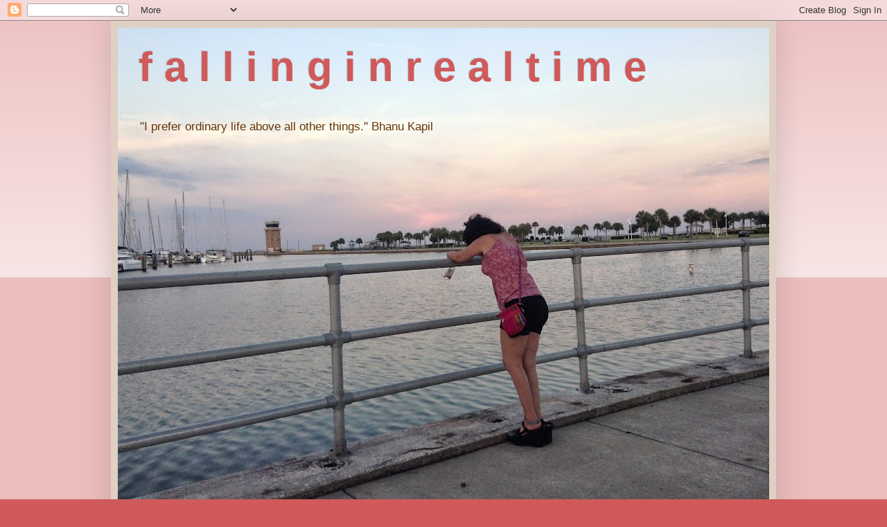

--- FILE ---
content_type: text/html; charset=UTF-8
request_url: https://adipietra.blogspot.com/2007/06/floridicana-19_9976.html
body_size: 12656
content:
<!DOCTYPE html>
<html class='v2' dir='ltr' lang='en'>
<head>
<link href='https://www.blogger.com/static/v1/widgets/335934321-css_bundle_v2.css' rel='stylesheet' type='text/css'/>
<meta content='width=1100' name='viewport'/>
<meta content='text/html; charset=UTF-8' http-equiv='Content-Type'/>
<meta content='blogger' name='generator'/>
<link href='https://adipietra.blogspot.com/favicon.ico' rel='icon' type='image/x-icon'/>
<link href='http://adipietra.blogspot.com/2007/06/floridicana-19_9976.html' rel='canonical'/>
<link rel="alternate" type="application/atom+xml" title="f a l l i n g    i n   r e a l   t i m e - Atom" href="https://adipietra.blogspot.com/feeds/posts/default" />
<link rel="alternate" type="application/rss+xml" title="f a l l i n g    i n   r e a l   t i m e - RSS" href="https://adipietra.blogspot.com/feeds/posts/default?alt=rss" />
<link rel="service.post" type="application/atom+xml" title="f a l l i n g    i n   r e a l   t i m e - Atom" href="https://www.blogger.com/feeds/6282426883246883237/posts/default" />

<link rel="alternate" type="application/atom+xml" title="f a l l i n g    i n   r e a l   t i m e - Atom" href="https://adipietra.blogspot.com/feeds/1155171753292610778/comments/default" />
<!--Can't find substitution for tag [blog.ieCssRetrofitLinks]-->
<link href='https://blogger.googleusercontent.com/img/b/R29vZ2xl/AVvXsEh8kL2W_Z_2lQBcNMkv0QRNVxDehQN1gQciUuoQrn7wzuawXOCj-ZlLTJDRnSMX9pmO_NoYajCRXWYgS3KnQszTUMhiIkUURrza0QT4zKTDzKWqUj9HN77t95x_Wc2RkmacihJxH6TQ0nqb/s400/Abeulo+Chino,+Sean,+Joe.JPG' rel='image_src'/>
<meta content='http://adipietra.blogspot.com/2007/06/floridicana-19_9976.html' property='og:url'/>
<meta content='Floridicana #19' property='og:title'/>
<meta content='Over the years, Abuelo worked night shifts at the Flroida Dairy and the local canning co. thsi was after he retunred from the merchnat amrin...' property='og:description'/>
<meta content='https://blogger.googleusercontent.com/img/b/R29vZ2xl/AVvXsEh8kL2W_Z_2lQBcNMkv0QRNVxDehQN1gQciUuoQrn7wzuawXOCj-ZlLTJDRnSMX9pmO_NoYajCRXWYgS3KnQszTUMhiIkUURrza0QT4zKTDzKWqUj9HN77t95x_Wc2RkmacihJxH6TQ0nqb/w1200-h630-p-k-no-nu/Abeulo+Chino,+Sean,+Joe.JPG' property='og:image'/>
<title>f a l l i n g    i n   r e a l   t i m e: Floridicana #19</title>
<style id='page-skin-1' type='text/css'><!--
/*
-----------------------------------------------
Blogger Template Style
Name:     Simple
Designer: Blogger
URL:      www.blogger.com
----------------------------------------------- */
/* Content
----------------------------------------------- */
body {
font: normal normal 12px Arial, Tahoma, Helvetica, FreeSans, sans-serif;
color: #222222;
background: #d05a5a none repeat scroll top left;
padding: 0 40px 40px 40px;
}
html body .region-inner {
min-width: 0;
max-width: 100%;
width: auto;
}
h2 {
font-size: 22px;
}
a:link {
text-decoration:none;
color: #e17f7f;
}
a:visited {
text-decoration:none;
color: #754c4c;
}
a:hover {
text-decoration:underline;
color: #33aaff;
}
.body-fauxcolumn-outer .fauxcolumn-inner {
background: transparent url(https://resources.blogblog.com/blogblog/data/1kt/simple/body_gradient_tile_light.png) repeat scroll top left;
_background-image: none;
}
.body-fauxcolumn-outer .cap-top {
position: absolute;
z-index: 1;
height: 400px;
width: 100%;
}
.body-fauxcolumn-outer .cap-top .cap-left {
width: 100%;
background: transparent url(https://resources.blogblog.com/blogblog/data/1kt/simple/gradients_light.png) repeat-x scroll top left;
_background-image: none;
}
.content-outer {
-moz-box-shadow: 0 0 40px rgba(0, 0, 0, .15);
-webkit-box-shadow: 0 0 5px rgba(0, 0, 0, .15);
-goog-ms-box-shadow: 0 0 10px #333333;
box-shadow: 0 0 40px rgba(0, 0, 0, .15);
margin-bottom: 1px;
}
.content-inner {
padding: 10px 10px;
}
.content-inner {
background-color: #dfd0c3;
}
/* Header
----------------------------------------------- */
.header-outer {
background: transparent none repeat-x scroll 0 -400px;
_background-image: none;
}
.Header h1 {
font: normal bold 60px Arial, Tahoma, Helvetica, FreeSans, sans-serif;
color: #d05a5a;
text-shadow: -1px -1px 1px rgba(0, 0, 0, .2);
}
.Header h1 a {
color: #d05a5a;
}
.Header .description {
font-size: 140%;
color: #66350b;
}
.header-inner .Header .titlewrapper {
padding: 22px 30px;
}
.header-inner .Header .descriptionwrapper {
padding: 0 30px;
}
/* Tabs
----------------------------------------------- */
.tabs-inner .section:first-child {
border-top: 1px solid #eeeeee;
}
.tabs-inner .section:first-child ul {
margin-top: -1px;
border-top: 1px solid #eeeeee;
border-left: 0 solid #eeeeee;
border-right: 0 solid #eeeeee;
}
.tabs-inner .widget ul {
background: #f5f5f5 url(https://resources.blogblog.com/blogblog/data/1kt/simple/gradients_light.png) repeat-x scroll 0 -800px;
_background-image: none;
border-bottom: 1px solid #eeeeee;
margin-top: 0;
margin-left: -30px;
margin-right: -30px;
}
.tabs-inner .widget li a {
display: inline-block;
padding: .6em 1em;
font: normal normal 14px Arial, Tahoma, Helvetica, FreeSans, sans-serif;
color: #999999;
border-left: 1px solid #dfd0c3;
border-right: 1px solid #eeeeee;
}
.tabs-inner .widget li:first-child a {
border-left: none;
}
.tabs-inner .widget li.selected a, .tabs-inner .widget li a:hover {
color: #000000;
background-color: #eeeeee;
text-decoration: none;
}
/* Columns
----------------------------------------------- */
.main-outer {
border-top: 0 solid #eeeeee;
}
.fauxcolumn-left-outer .fauxcolumn-inner {
border-right: 1px solid #eeeeee;
}
.fauxcolumn-right-outer .fauxcolumn-inner {
border-left: 1px solid #eeeeee;
}
/* Headings
----------------------------------------------- */
div.widget > h2,
div.widget h2.title {
margin: 0 0 1em 0;
font: normal bold 11px Arial, Tahoma, Helvetica, FreeSans, sans-serif;
color: #000000;
}
/* Widgets
----------------------------------------------- */
.widget .zippy {
color: #999999;
text-shadow: 2px 2px 1px rgba(0, 0, 0, .1);
}
.widget .popular-posts ul {
list-style: none;
}
/* Posts
----------------------------------------------- */
h2.date-header {
font: normal bold 11px Arial, Tahoma, Helvetica, FreeSans, sans-serif;
}
.date-header span {
background-color: transparent;
color: #222222;
padding: inherit;
letter-spacing: inherit;
margin: inherit;
}
.main-inner {
padding-top: 30px;
padding-bottom: 30px;
}
.main-inner .column-center-inner {
padding: 0 15px;
}
.main-inner .column-center-inner .section {
margin: 0 15px;
}
.post {
margin: 0 0 25px 0;
}
h3.post-title, .comments h4 {
font: normal normal 22px Arial, Tahoma, Helvetica, FreeSans, sans-serif;
margin: .75em 0 0;
}
.post-body {
font-size: 110%;
line-height: 1.4;
position: relative;
}
.post-body img, .post-body .tr-caption-container, .Profile img, .Image img,
.BlogList .item-thumbnail img {
padding: 2px;
background: #ffffff;
border: 1px solid #eeeeee;
-moz-box-shadow: 1px 1px 5px rgba(0, 0, 0, .1);
-webkit-box-shadow: 1px 1px 5px rgba(0, 0, 0, .1);
box-shadow: 1px 1px 5px rgba(0, 0, 0, .1);
}
.post-body img, .post-body .tr-caption-container {
padding: 5px;
}
.post-body .tr-caption-container {
color: #222222;
}
.post-body .tr-caption-container img {
padding: 0;
background: transparent;
border: none;
-moz-box-shadow: 0 0 0 rgba(0, 0, 0, .1);
-webkit-box-shadow: 0 0 0 rgba(0, 0, 0, .1);
box-shadow: 0 0 0 rgba(0, 0, 0, .1);
}
.post-header {
margin: 0 0 1.5em;
line-height: 1.6;
font-size: 90%;
}
.post-footer {
margin: 20px -2px 0;
padding: 5px 10px;
color: #666666;
background-color: #f9f9f9;
border-bottom: 1px solid #eeeeee;
line-height: 1.6;
font-size: 90%;
}
#comments .comment-author {
padding-top: 1.5em;
border-top: 1px solid #eeeeee;
background-position: 0 1.5em;
}
#comments .comment-author:first-child {
padding-top: 0;
border-top: none;
}
.avatar-image-container {
margin: .2em 0 0;
}
#comments .avatar-image-container img {
border: 1px solid #eeeeee;
}
/* Comments
----------------------------------------------- */
.comments .comments-content .icon.blog-author {
background-repeat: no-repeat;
background-image: url([data-uri]);
}
.comments .comments-content .loadmore a {
border-top: 1px solid #999999;
border-bottom: 1px solid #999999;
}
.comments .comment-thread.inline-thread {
background-color: #f9f9f9;
}
.comments .continue {
border-top: 2px solid #999999;
}
/* Accents
---------------------------------------------- */
.section-columns td.columns-cell {
border-left: 1px solid #eeeeee;
}
.blog-pager {
background: transparent none no-repeat scroll top center;
}
.blog-pager-older-link, .home-link,
.blog-pager-newer-link {
background-color: #dfd0c3;
padding: 5px;
}
.footer-outer {
border-top: 0 dashed #bbbbbb;
}
/* Mobile
----------------------------------------------- */
body.mobile  {
background-size: auto;
}
.mobile .body-fauxcolumn-outer {
background: transparent none repeat scroll top left;
}
.mobile .body-fauxcolumn-outer .cap-top {
background-size: 100% auto;
}
.mobile .content-outer {
-webkit-box-shadow: 0 0 3px rgba(0, 0, 0, .15);
box-shadow: 0 0 3px rgba(0, 0, 0, .15);
}
.mobile .tabs-inner .widget ul {
margin-left: 0;
margin-right: 0;
}
.mobile .post {
margin: 0;
}
.mobile .main-inner .column-center-inner .section {
margin: 0;
}
.mobile .date-header span {
padding: 0.1em 10px;
margin: 0 -10px;
}
.mobile h3.post-title {
margin: 0;
}
.mobile .blog-pager {
background: transparent none no-repeat scroll top center;
}
.mobile .footer-outer {
border-top: none;
}
.mobile .main-inner, .mobile .footer-inner {
background-color: #dfd0c3;
}
.mobile-index-contents {
color: #222222;
}
.mobile-link-button {
background-color: #e17f7f;
}
.mobile-link-button a:link, .mobile-link-button a:visited {
color: #ffffff;
}
.mobile .tabs-inner .section:first-child {
border-top: none;
}
.mobile .tabs-inner .PageList .widget-content {
background-color: #eeeeee;
color: #000000;
border-top: 1px solid #eeeeee;
border-bottom: 1px solid #eeeeee;
}
.mobile .tabs-inner .PageList .widget-content .pagelist-arrow {
border-left: 1px solid #eeeeee;
}

--></style>
<style id='template-skin-1' type='text/css'><!--
body {
min-width: 960px;
}
.content-outer, .content-fauxcolumn-outer, .region-inner {
min-width: 960px;
max-width: 960px;
_width: 960px;
}
.main-inner .columns {
padding-left: 0;
padding-right: 310px;
}
.main-inner .fauxcolumn-center-outer {
left: 0;
right: 310px;
/* IE6 does not respect left and right together */
_width: expression(this.parentNode.offsetWidth -
parseInt("0") -
parseInt("310px") + 'px');
}
.main-inner .fauxcolumn-left-outer {
width: 0;
}
.main-inner .fauxcolumn-right-outer {
width: 310px;
}
.main-inner .column-left-outer {
width: 0;
right: 100%;
margin-left: -0;
}
.main-inner .column-right-outer {
width: 310px;
margin-right: -310px;
}
#layout {
min-width: 0;
}
#layout .content-outer {
min-width: 0;
width: 800px;
}
#layout .region-inner {
min-width: 0;
width: auto;
}
body#layout div.add_widget {
padding: 8px;
}
body#layout div.add_widget a {
margin-left: 32px;
}
--></style>
<link href='https://www.blogger.com/dyn-css/authorization.css?targetBlogID=6282426883246883237&amp;zx=a745fcb3-bbf2-458c-a32d-927568767731' media='none' onload='if(media!=&#39;all&#39;)media=&#39;all&#39;' rel='stylesheet'/><noscript><link href='https://www.blogger.com/dyn-css/authorization.css?targetBlogID=6282426883246883237&amp;zx=a745fcb3-bbf2-458c-a32d-927568767731' rel='stylesheet'/></noscript>
<meta name='google-adsense-platform-account' content='ca-host-pub-1556223355139109'/>
<meta name='google-adsense-platform-domain' content='blogspot.com'/>

</head>
<body class='loading variant-pale'>
<div class='navbar section' id='navbar' name='Navbar'><div class='widget Navbar' data-version='1' id='Navbar1'><script type="text/javascript">
    function setAttributeOnload(object, attribute, val) {
      if(window.addEventListener) {
        window.addEventListener('load',
          function(){ object[attribute] = val; }, false);
      } else {
        window.attachEvent('onload', function(){ object[attribute] = val; });
      }
    }
  </script>
<div id="navbar-iframe-container"></div>
<script type="text/javascript" src="https://apis.google.com/js/platform.js"></script>
<script type="text/javascript">
      gapi.load("gapi.iframes:gapi.iframes.style.bubble", function() {
        if (gapi.iframes && gapi.iframes.getContext) {
          gapi.iframes.getContext().openChild({
              url: 'https://www.blogger.com/navbar/6282426883246883237?po\x3d1155171753292610778\x26origin\x3dhttps://adipietra.blogspot.com',
              where: document.getElementById("navbar-iframe-container"),
              id: "navbar-iframe"
          });
        }
      });
    </script><script type="text/javascript">
(function() {
var script = document.createElement('script');
script.type = 'text/javascript';
script.src = '//pagead2.googlesyndication.com/pagead/js/google_top_exp.js';
var head = document.getElementsByTagName('head')[0];
if (head) {
head.appendChild(script);
}})();
</script>
</div></div>
<div class='body-fauxcolumns'>
<div class='fauxcolumn-outer body-fauxcolumn-outer'>
<div class='cap-top'>
<div class='cap-left'></div>
<div class='cap-right'></div>
</div>
<div class='fauxborder-left'>
<div class='fauxborder-right'></div>
<div class='fauxcolumn-inner'>
</div>
</div>
<div class='cap-bottom'>
<div class='cap-left'></div>
<div class='cap-right'></div>
</div>
</div>
</div>
<div class='content'>
<div class='content-fauxcolumns'>
<div class='fauxcolumn-outer content-fauxcolumn-outer'>
<div class='cap-top'>
<div class='cap-left'></div>
<div class='cap-right'></div>
</div>
<div class='fauxborder-left'>
<div class='fauxborder-right'></div>
<div class='fauxcolumn-inner'>
</div>
</div>
<div class='cap-bottom'>
<div class='cap-left'></div>
<div class='cap-right'></div>
</div>
</div>
</div>
<div class='content-outer'>
<div class='content-cap-top cap-top'>
<div class='cap-left'></div>
<div class='cap-right'></div>
</div>
<div class='fauxborder-left content-fauxborder-left'>
<div class='fauxborder-right content-fauxborder-right'></div>
<div class='content-inner'>
<header>
<div class='header-outer'>
<div class='header-cap-top cap-top'>
<div class='cap-left'></div>
<div class='cap-right'></div>
</div>
<div class='fauxborder-left header-fauxborder-left'>
<div class='fauxborder-right header-fauxborder-right'></div>
<div class='region-inner header-inner'>
<div class='header section' id='header' name='Header'><div class='widget Header' data-version='1' id='Header1'>
<div id='header-inner' style='background-image: url("https://blogger.googleusercontent.com/img/b/R29vZ2xl/AVvXsEiid4IUsYDnb3QZD_FLWSzA8-iRMEEhjBv23M-KenUOAqdZqMVeGGwyYWjHVkROWsTzQMoQpkRixeX5jitAlqJPJWCK4rNCrWMnVy8lGZnL3CSe29eYmRQyNXfHqGaSoj4dVJx4T0oOpB8/s940/IMG_1051.JPG"); background-position: left; min-height: 702px; _height: 702px; background-repeat: no-repeat; '>
<div class='titlewrapper' style='background: transparent'>
<h1 class='title' style='background: transparent; border-width: 0px'>
<a href='https://adipietra.blogspot.com/'>
f a l l i n g    i n   r e a l   t i m e
</a>
</h1>
</div>
<div class='descriptionwrapper'>
<p class='description'><span>"I prefer ordinary life above all other things." Bhanu Kapil</span></p>
</div>
</div>
</div></div>
</div>
</div>
<div class='header-cap-bottom cap-bottom'>
<div class='cap-left'></div>
<div class='cap-right'></div>
</div>
</div>
</header>
<div class='tabs-outer'>
<div class='tabs-cap-top cap-top'>
<div class='cap-left'></div>
<div class='cap-right'></div>
</div>
<div class='fauxborder-left tabs-fauxborder-left'>
<div class='fauxborder-right tabs-fauxborder-right'></div>
<div class='region-inner tabs-inner'>
<div class='tabs no-items section' id='crosscol' name='Cross-Column'></div>
<div class='tabs no-items section' id='crosscol-overflow' name='Cross-Column 2'></div>
</div>
</div>
<div class='tabs-cap-bottom cap-bottom'>
<div class='cap-left'></div>
<div class='cap-right'></div>
</div>
</div>
<div class='main-outer'>
<div class='main-cap-top cap-top'>
<div class='cap-left'></div>
<div class='cap-right'></div>
</div>
<div class='fauxborder-left main-fauxborder-left'>
<div class='fauxborder-right main-fauxborder-right'></div>
<div class='region-inner main-inner'>
<div class='columns fauxcolumns'>
<div class='fauxcolumn-outer fauxcolumn-center-outer'>
<div class='cap-top'>
<div class='cap-left'></div>
<div class='cap-right'></div>
</div>
<div class='fauxborder-left'>
<div class='fauxborder-right'></div>
<div class='fauxcolumn-inner'>
</div>
</div>
<div class='cap-bottom'>
<div class='cap-left'></div>
<div class='cap-right'></div>
</div>
</div>
<div class='fauxcolumn-outer fauxcolumn-left-outer'>
<div class='cap-top'>
<div class='cap-left'></div>
<div class='cap-right'></div>
</div>
<div class='fauxborder-left'>
<div class='fauxborder-right'></div>
<div class='fauxcolumn-inner'>
</div>
</div>
<div class='cap-bottom'>
<div class='cap-left'></div>
<div class='cap-right'></div>
</div>
</div>
<div class='fauxcolumn-outer fauxcolumn-right-outer'>
<div class='cap-top'>
<div class='cap-left'></div>
<div class='cap-right'></div>
</div>
<div class='fauxborder-left'>
<div class='fauxborder-right'></div>
<div class='fauxcolumn-inner'>
</div>
</div>
<div class='cap-bottom'>
<div class='cap-left'></div>
<div class='cap-right'></div>
</div>
</div>
<!-- corrects IE6 width calculation -->
<div class='columns-inner'>
<div class='column-center-outer'>
<div class='column-center-inner'>
<div class='main section' id='main' name='Main'><div class='widget Blog' data-version='1' id='Blog1'>
<div class='blog-posts hfeed'>

          <div class="date-outer">
        
<h2 class='date-header'><span>Sunday, June 3, 2007</span></h2>

          <div class="date-posts">
        
<div class='post-outer'>
<div class='post hentry uncustomized-post-template' itemprop='blogPost' itemscope='itemscope' itemtype='http://schema.org/BlogPosting'>
<meta content='https://blogger.googleusercontent.com/img/b/R29vZ2xl/AVvXsEh8kL2W_Z_2lQBcNMkv0QRNVxDehQN1gQciUuoQrn7wzuawXOCj-ZlLTJDRnSMX9pmO_NoYajCRXWYgS3KnQszTUMhiIkUURrza0QT4zKTDzKWqUj9HN77t95x_Wc2RkmacihJxH6TQ0nqb/s400/Abeulo+Chino,+Sean,+Joe.JPG' itemprop='image_url'/>
<meta content='6282426883246883237' itemprop='blogId'/>
<meta content='1155171753292610778' itemprop='postId'/>
<a name='1155171753292610778'></a>
<h3 class='post-title entry-title' itemprop='name'>
Floridicana #19
</h3>
<div class='post-header'>
<div class='post-header-line-1'></div>
</div>
<div class='post-body entry-content' id='post-body-1155171753292610778' itemprop='description articleBody'>
<a href="https://blogger.googleusercontent.com/img/b/R29vZ2xl/AVvXsEh8kL2W_Z_2lQBcNMkv0QRNVxDehQN1gQciUuoQrn7wzuawXOCj-ZlLTJDRnSMX9pmO_NoYajCRXWYgS3KnQszTUMhiIkUURrza0QT4zKTDzKWqUj9HN77t95x_Wc2RkmacihJxH6TQ0nqb/s1600-h/Abeulo+Chino,+Sean,+Joe.JPG"><img alt="" border="0" id="BLOGGER_PHOTO_ID_5072048766495188930" src="https://blogger.googleusercontent.com/img/b/R29vZ2xl/AVvXsEh8kL2W_Z_2lQBcNMkv0QRNVxDehQN1gQciUuoQrn7wzuawXOCj-ZlLTJDRnSMX9pmO_NoYajCRXWYgS3KnQszTUMhiIkUURrza0QT4zKTDzKWqUj9HN77t95x_Wc2RkmacihJxH6TQ0nqb/s400/Abeulo+Chino,+Sean,+Joe.JPG" style="DISPLAY: block; MARGIN: 0px auto 10px; CURSOR: hand; TEXT-ALIGN: center" /></a>Over the years, Abuelo worked night shifts at the Flroida Dairy and the local canning co. thsi was after he retunred from the merchnat amrines in the mid 50's. I think, briefly, he mus'tve eanred some money prize-fighting, to the extent that he fought in bars for money after a few scotches and before dominoes. Now, he runs a redneck bar for his best friend Nelson. He gets to the office at 6am, does some papaer work, then opens the package store for the men getting off night shfits much like the ones he had in the past. The actual bar opens around 10am.<br /><br />Sean has worked, on and off, for Ace Vending--the ciagrette/vending co. his father (my uncle Guy) started. Now he works for the same kind of biz that is being run by another fmaily memebr of ours, since it is often the case that he and his father are not speaking. He also bartends, works as a bouncer, breeds pit bulls (which he keeps in unsued warehouse space at Ace) and gets some money by doing personal training at the gym for people who want to learn how to box.<br /><br />My brother is a real comedian.
<div style='clear: both;'></div>
</div>
<div class='post-footer'>
<div class='post-footer-line post-footer-line-1'>
<span class='post-author vcard'>
Posted by
<span class='fn' itemprop='author' itemscope='itemscope' itemtype='http://schema.org/Person'>
<meta content='https://www.blogger.com/profile/01007718658816253722' itemprop='url'/>
<a class='g-profile' href='https://www.blogger.com/profile/01007718658816253722' rel='author' title='author profile'>
<span itemprop='name'>Amber DiPietra</span>
</a>
</span>
</span>
<span class='post-timestamp'>
at
<meta content='http://adipietra.blogspot.com/2007/06/floridicana-19_9976.html' itemprop='url'/>
<a class='timestamp-link' href='https://adipietra.blogspot.com/2007/06/floridicana-19_9976.html' rel='bookmark' title='permanent link'><abbr class='published' itemprop='datePublished' title='2007-06-03T20:39:00-07:00'>8:39&#8239;PM</abbr></a>
</span>
<span class='post-comment-link'>
</span>
<span class='post-icons'>
<span class='item-action'>
<a href='https://www.blogger.com/email-post/6282426883246883237/1155171753292610778' title='Email Post'>
<img alt='' class='icon-action' height='13' src='https://resources.blogblog.com/img/icon18_email.gif' width='18'/>
</a>
</span>
<span class='item-control blog-admin pid-535151473'>
<a href='https://www.blogger.com/post-edit.g?blogID=6282426883246883237&postID=1155171753292610778&from=pencil' title='Edit Post'>
<img alt='' class='icon-action' height='18' src='https://resources.blogblog.com/img/icon18_edit_allbkg.gif' width='18'/>
</a>
</span>
</span>
<div class='post-share-buttons goog-inline-block'>
</div>
</div>
<div class='post-footer-line post-footer-line-2'>
<span class='post-labels'>
</span>
</div>
<div class='post-footer-line post-footer-line-3'>
<span class='post-location'>
</span>
</div>
</div>
</div>
<div class='comments' id='comments'>
<a name='comments'></a>
<h4>No comments:</h4>
<div id='Blog1_comments-block-wrapper'>
<dl class='avatar-comment-indent' id='comments-block'>
</dl>
</div>
<p class='comment-footer'>
<a href='https://www.blogger.com/comment/fullpage/post/6282426883246883237/1155171753292610778' onclick=''>Post a Comment</a>
</p>
</div>
</div>

        </div></div>
      
</div>
<div class='blog-pager' id='blog-pager'>
<span id='blog-pager-newer-link'>
<a class='blog-pager-newer-link' href='https://adipietra.blogspot.com/2007/06/lizard-on-screen.html' id='Blog1_blog-pager-newer-link' title='Newer Post'>Newer Post</a>
</span>
<span id='blog-pager-older-link'>
<a class='blog-pager-older-link' href='https://adipietra.blogspot.com/2007/06/floridicana-19_3263.html' id='Blog1_blog-pager-older-link' title='Older Post'>Older Post</a>
</span>
<a class='home-link' href='https://adipietra.blogspot.com/'>Home</a>
</div>
<div class='clear'></div>
<div class='post-feeds'>
<div class='feed-links'>
Subscribe to:
<a class='feed-link' href='https://adipietra.blogspot.com/feeds/1155171753292610778/comments/default' target='_blank' type='application/atom+xml'>Post Comments (Atom)</a>
</div>
</div>
</div><div class='widget HTML' data-version='1' id='HTML1'>
<h2 class='title'>on Twitter</h2>
<div class='widget-content'>
, where this blog lives now. because it can be read and posted to through that app, one-handed, on my back, by a body of water, or in the cool olive green light above my mattress. This is articulation my spine had not dreamed of before. 
<a class="twitter-timeline" href="https://twitter.com/thebodypoetik" data-widget-id="573968758269677569">Tweets by @thebodypoetik</a> <script>!function(d,s,id){var js,fjs=d.getElementsByTagName(s)[0],p=/^http:/.test(d.location)?'http':'https';if(!d.getElementById(id)){js=d.createElement(s);js.id=id;js.src=p+"://platform.twitter.com/widgets.js";fjs.parentNode.insertBefore(js,fjs);}}(document,"script","twitter-wjs");</script>
</div>
<div class='clear'></div>
</div><div class='widget HTML' data-version='1' id='HTML2'>
<h2 class='title'>My blog lived on Tumblr for a minute</h2>
<div class='widget-content'>
because it is so much easier to access from my phone. 
<a href="https://www.tumblr.com/blog/fallinginrealtime">fallinginrealtime.tumblr</a> This is the feed.

<script type="text/javascript" src="//fallinginrealtime.tumblr.com/js?start=0&amp;num=5"></script>

No, I don't like it. I can't add another virtual box. I'll make due with Twitter.
</div>
<div class='clear'></div>
</div><div class='widget BlogArchive' data-version='1' id='BlogArchive1'>
<h2>Real Time Archive</h2>
<div class='widget-content'>
<div id='ArchiveList'>
<div id='BlogArchive1_ArchiveList'>
<select id='BlogArchive1_ArchiveMenu'>
<option value=''>Real Time Archive</option>
<option value='https://adipietra.blogspot.com/2016/10/'>October (1)</option>
<option value='https://adipietra.blogspot.com/2016/05/'>May (1)</option>
<option value='https://adipietra.blogspot.com/2016/04/'>April (1)</option>
<option value='https://adipietra.blogspot.com/2016/03/'>March (2)</option>
<option value='https://adipietra.blogspot.com/2016/02/'>February (2)</option>
<option value='https://adipietra.blogspot.com/2016/01/'>January (1)</option>
<option value='https://adipietra.blogspot.com/2015/12/'>December (1)</option>
<option value='https://adipietra.blogspot.com/2015/11/'>November (4)</option>
<option value='https://adipietra.blogspot.com/2015/09/'>September (1)</option>
<option value='https://adipietra.blogspot.com/2015/07/'>July (1)</option>
<option value='https://adipietra.blogspot.com/2015/06/'>June (3)</option>
<option value='https://adipietra.blogspot.com/2015/05/'>May (1)</option>
<option value='https://adipietra.blogspot.com/2015/04/'>April (5)</option>
<option value='https://adipietra.blogspot.com/2015/03/'>March (2)</option>
<option value='https://adipietra.blogspot.com/2015/02/'>February (4)</option>
<option value='https://adipietra.blogspot.com/2015/01/'>January (3)</option>
<option value='https://adipietra.blogspot.com/2014/12/'>December (1)</option>
<option value='https://adipietra.blogspot.com/2014/11/'>November (5)</option>
<option value='https://adipietra.blogspot.com/2014/10/'>October (3)</option>
<option value='https://adipietra.blogspot.com/2014/09/'>September (4)</option>
<option value='https://adipietra.blogspot.com/2014/08/'>August (4)</option>
<option value='https://adipietra.blogspot.com/2014/07/'>July (3)</option>
<option value='https://adipietra.blogspot.com/2014/06/'>June (3)</option>
<option value='https://adipietra.blogspot.com/2014/02/'>February (2)</option>
<option value='https://adipietra.blogspot.com/2014/01/'>January (4)</option>
<option value='https://adipietra.blogspot.com/2013/12/'>December (4)</option>
<option value='https://adipietra.blogspot.com/2013/11/'>November (4)</option>
<option value='https://adipietra.blogspot.com/2013/10/'>October (2)</option>
<option value='https://adipietra.blogspot.com/2013/09/'>September (2)</option>
<option value='https://adipietra.blogspot.com/2013/07/'>July (4)</option>
<option value='https://adipietra.blogspot.com/2013/06/'>June (2)</option>
<option value='https://adipietra.blogspot.com/2013/05/'>May (5)</option>
<option value='https://adipietra.blogspot.com/2013/04/'>April (7)</option>
<option value='https://adipietra.blogspot.com/2013/03/'>March (8)</option>
<option value='https://adipietra.blogspot.com/2013/02/'>February (7)</option>
<option value='https://adipietra.blogspot.com/2013/01/'>January (2)</option>
<option value='https://adipietra.blogspot.com/2012/12/'>December (3)</option>
<option value='https://adipietra.blogspot.com/2012/11/'>November (3)</option>
<option value='https://adipietra.blogspot.com/2012/10/'>October (8)</option>
<option value='https://adipietra.blogspot.com/2012/09/'>September (8)</option>
<option value='https://adipietra.blogspot.com/2012/08/'>August (5)</option>
<option value='https://adipietra.blogspot.com/2012/07/'>July (5)</option>
<option value='https://adipietra.blogspot.com/2012/06/'>June (7)</option>
<option value='https://adipietra.blogspot.com/2012/05/'>May (9)</option>
<option value='https://adipietra.blogspot.com/2012/04/'>April (7)</option>
<option value='https://adipietra.blogspot.com/2012/03/'>March (3)</option>
<option value='https://adipietra.blogspot.com/2012/02/'>February (3)</option>
<option value='https://adipietra.blogspot.com/2011/12/'>December (2)</option>
<option value='https://adipietra.blogspot.com/2011/11/'>November (7)</option>
<option value='https://adipietra.blogspot.com/2011/10/'>October (1)</option>
<option value='https://adipietra.blogspot.com/2011/09/'>September (9)</option>
<option value='https://adipietra.blogspot.com/2011/08/'>August (6)</option>
<option value='https://adipietra.blogspot.com/2011/07/'>July (5)</option>
<option value='https://adipietra.blogspot.com/2011/06/'>June (3)</option>
<option value='https://adipietra.blogspot.com/2011/05/'>May (1)</option>
<option value='https://adipietra.blogspot.com/2011/04/'>April (8)</option>
<option value='https://adipietra.blogspot.com/2011/03/'>March (10)</option>
<option value='https://adipietra.blogspot.com/2011/02/'>February (3)</option>
<option value='https://adipietra.blogspot.com/2011/01/'>January (3)</option>
<option value='https://adipietra.blogspot.com/2010/12/'>December (7)</option>
<option value='https://adipietra.blogspot.com/2010/11/'>November (4)</option>
<option value='https://adipietra.blogspot.com/2010/10/'>October (7)</option>
<option value='https://adipietra.blogspot.com/2010/09/'>September (2)</option>
<option value='https://adipietra.blogspot.com/2010/08/'>August (9)</option>
<option value='https://adipietra.blogspot.com/2010/07/'>July (9)</option>
<option value='https://adipietra.blogspot.com/2010/06/'>June (4)</option>
<option value='https://adipietra.blogspot.com/2010/05/'>May (3)</option>
<option value='https://adipietra.blogspot.com/2010/04/'>April (6)</option>
<option value='https://adipietra.blogspot.com/2010/03/'>March (7)</option>
<option value='https://adipietra.blogspot.com/2010/02/'>February (5)</option>
<option value='https://adipietra.blogspot.com/2010/01/'>January (6)</option>
<option value='https://adipietra.blogspot.com/2009/12/'>December (6)</option>
<option value='https://adipietra.blogspot.com/2009/11/'>November (3)</option>
<option value='https://adipietra.blogspot.com/2009/10/'>October (1)</option>
<option value='https://adipietra.blogspot.com/2009/09/'>September (4)</option>
<option value='https://adipietra.blogspot.com/2009/08/'>August (9)</option>
<option value='https://adipietra.blogspot.com/2009/07/'>July (1)</option>
<option value='https://adipietra.blogspot.com/2009/06/'>June (6)</option>
<option value='https://adipietra.blogspot.com/2009/05/'>May (6)</option>
<option value='https://adipietra.blogspot.com/2009/04/'>April (12)</option>
<option value='https://adipietra.blogspot.com/2009/03/'>March (4)</option>
<option value='https://adipietra.blogspot.com/2009/02/'>February (2)</option>
<option value='https://adipietra.blogspot.com/2009/01/'>January (9)</option>
<option value='https://adipietra.blogspot.com/2008/12/'>December (2)</option>
<option value='https://adipietra.blogspot.com/2008/11/'>November (2)</option>
<option value='https://adipietra.blogspot.com/2008/10/'>October (4)</option>
<option value='https://adipietra.blogspot.com/2008/09/'>September (5)</option>
<option value='https://adipietra.blogspot.com/2008/08/'>August (9)</option>
<option value='https://adipietra.blogspot.com/2008/07/'>July (3)</option>
<option value='https://adipietra.blogspot.com/2008/06/'>June (2)</option>
<option value='https://adipietra.blogspot.com/2008/05/'>May (10)</option>
<option value='https://adipietra.blogspot.com/2008/04/'>April (7)</option>
<option value='https://adipietra.blogspot.com/2008/03/'>March (9)</option>
<option value='https://adipietra.blogspot.com/2008/02/'>February (11)</option>
<option value='https://adipietra.blogspot.com/2007/12/'>December (16)</option>
<option value='https://adipietra.blogspot.com/2007/11/'>November (11)</option>
<option value='https://adipietra.blogspot.com/2007/10/'>October (16)</option>
<option value='https://adipietra.blogspot.com/2007/09/'>September (14)</option>
<option value='https://adipietra.blogspot.com/2007/08/'>August (4)</option>
<option value='https://adipietra.blogspot.com/2007/07/'>July (10)</option>
<option value='https://adipietra.blogspot.com/2007/06/'>June (24)</option>
<option value='https://adipietra.blogspot.com/2007/05/'>May (38)</option>
<option value='https://adipietra.blogspot.com/2007/04/'>April (5)</option>
<option value='https://adipietra.blogspot.com/2006/01/'>January (1)</option>
</select>
</div>
</div>
<div class='clear'></div>
</div>
</div></div>
</div>
</div>
<div class='column-left-outer'>
<div class='column-left-inner'>
<aside>
</aside>
</div>
</div>
<div class='column-right-outer'>
<div class='column-right-inner'>
<aside>
<div class='sidebar section' id='sidebar-right-1'><div class='widget Text' data-version='1' id='Text1'>
<h2 class='title'>Amber DiPietra</h2>
<div class='widget-content'>
<blockquote style="font-family: Georgia, serif; font-size: 100%; font-style: normal; font-variant: normal; font-weight: normal; line-height: normal;"></blockquote><p face="Georgia, serif" size="3" style="font-family: Georgia, serif; font-size: 100%; font-style: normal; font-variant: normal; font-weight: normal; line-height: normal;">This blog, full of errata and gaps. Typos should read as the blips, darts and granularity you get when listening to records. My eyes operate on phonograph time. Copy-editing only scratches the surface, causes lines that grid an already tenuous visual field to wobble and converge..</p><p   style="font-family:Georgia, serif;font-size:100%;"><span style="font-family: Georgia, serif; font-size: 100%; font-style: normal; font-variant: normal; font-weight: normal; line-height: normal;font-family:Georgia, serif;"><span style="font-size:100%;">After 10 years of living and working as a </span></span><span style="font-size:100%;"><span style="font-family:Georgia, serif;"><span style="font-size:100%;"><span style="font-size: 100%;">poet, disability peer counselor, and performance artist in San Francisco, I now live in St. Petersburg, FL. where I work as an </span><span style="font-size: 100%;">intimacy consultant for people with </span></span></span></span><span style="font-family:Georgia, serif;">disabilities, an organizer for the Tampa chapter of the Sex Workers Outreach Project, and a creative writing teacher.</span></p><p face="Georgia, serif" size="3"><span style="font-family: Georgia, serif;">Find links to my writing on my <a href="http://www.thebodypoetik.com/p/write-to-connect-in-disability.html">CV here</a>.</span></p>
</div>
<div class='clear'></div>
</div><div class='widget Image' data-version='1' id='Image4'>
<h2>the body poetik</h2>
<div class='widget-content'>
<a href='http://www.thebodypoetik.com'>
<img alt='the body poetik' height='93' id='Image4_img' src='https://blogger.googleusercontent.com/img/b/R29vZ2xl/AVvXsEjxUGux1GGnfqiRsqFkbdBlwVOlV3x4GFklEp8qJsoXdqJYfNH4yzs_vfXiEMGwvPZIlcoKWA1tjjKGrh5ZQgYstbe57bs_oFX16cpXuIOPfgHQEEX6idZCUkLkD8KgbSFrCECyA2kMlTM/s250/FB+Cover+photoAmber-2.jpg' width='250'/>
</a>
<br/>
<span class='caption'>Sensuality, intimacy, and creativity consulting.  With a focus on seniors, people with disabilities/chronic pain/illness, and people with body-acceptance issues.</span>
</div>
<div class='clear'></div>
</div><div class='widget Image' data-version='1' id='Image1'>
<h2>Waveform</h2>
<div class='widget-content'>
<a href='www.spdbooks.org/Producte/9780976736493/waveform.aspx'>
<img alt='Waveform' height='232' id='Image1_img' src='https://blogger.googleusercontent.com/img/b/R29vZ2xl/AVvXsEj_MSzZeQCXpLLwmhyphenhyphenHwjF-Qnj_Q0ov2ezposAN5z4-jumaA7E5s-l7o_XA2Slr983DJRWGlL-Unv_uWOlGrhQn9Erv6vYUF3-Y4Gq0ouulDkzYPcnfp067ywZny-Xc5eakNQBBdfokDESq/s300/waveform.jpg' width='150'/>
</a>
<br/>
<span class='caption'>by Amber DiPietra and Denise Leto</span>
</div>
<div class='clear'></div>
</div><div class='widget Image' data-version='1' id='Image3'>
<h2>BIAV</h2>
<div class='widget-content'>
<img alt='BIAV' height='300' id='Image3_img' src='https://blogger.googleusercontent.com/img/b/R29vZ2xl/AVvXsEjQkv8RIWYaVL68YOy8hCbpE_KKNU7UUYzhDjrk3V5YKnf2XnyJjmpYNo_OB8Q9DT8pY7S95x31yf6mc_uFmkBJ9JRussyMy6-s2cUqdruDVypmdzzH3VPiUxOBWvoxjm5t3Zy1YInPfy0/s1600/productsprimary_image_180.jpg' width='200'/>
<br/>
</div>
<div class='clear'></div>
</div><div class='widget Subscribe' data-version='1' id='Subscribe1'>
<div style='white-space:nowrap'>
<h2 class='title'>Subscribe To</h2>
<div class='widget-content'>
<div class='subscribe-wrapper subscribe-type-POST'>
<div class='subscribe expanded subscribe-type-POST' id='SW_READER_LIST_Subscribe1POST' style='display:none;'>
<div class='top'>
<span class='inner' onclick='return(_SW_toggleReaderList(event, "Subscribe1POST"));'>
<img class='subscribe-dropdown-arrow' src='https://resources.blogblog.com/img/widgets/arrow_dropdown.gif'/>
<img align='absmiddle' alt='' border='0' class='feed-icon' src='https://resources.blogblog.com/img/icon_feed12.png'/>
Posts
</span>
<div class='feed-reader-links'>
<a class='feed-reader-link' href='https://www.netvibes.com/subscribe.php?url=https%3A%2F%2Fadipietra.blogspot.com%2Ffeeds%2Fposts%2Fdefault' target='_blank'>
<img src='https://resources.blogblog.com/img/widgets/subscribe-netvibes.png'/>
</a>
<a class='feed-reader-link' href='https://add.my.yahoo.com/content?url=https%3A%2F%2Fadipietra.blogspot.com%2Ffeeds%2Fposts%2Fdefault' target='_blank'>
<img src='https://resources.blogblog.com/img/widgets/subscribe-yahoo.png'/>
</a>
<a class='feed-reader-link' href='https://adipietra.blogspot.com/feeds/posts/default' target='_blank'>
<img align='absmiddle' class='feed-icon' src='https://resources.blogblog.com/img/icon_feed12.png'/>
                  Atom
                </a>
</div>
</div>
<div class='bottom'></div>
</div>
<div class='subscribe' id='SW_READER_LIST_CLOSED_Subscribe1POST' onclick='return(_SW_toggleReaderList(event, "Subscribe1POST"));'>
<div class='top'>
<span class='inner'>
<img class='subscribe-dropdown-arrow' src='https://resources.blogblog.com/img/widgets/arrow_dropdown.gif'/>
<span onclick='return(_SW_toggleReaderList(event, "Subscribe1POST"));'>
<img align='absmiddle' alt='' border='0' class='feed-icon' src='https://resources.blogblog.com/img/icon_feed12.png'/>
Posts
</span>
</span>
</div>
<div class='bottom'></div>
</div>
</div>
<div class='subscribe-wrapper subscribe-type-PER_POST'>
<div class='subscribe expanded subscribe-type-PER_POST' id='SW_READER_LIST_Subscribe1PER_POST' style='display:none;'>
<div class='top'>
<span class='inner' onclick='return(_SW_toggleReaderList(event, "Subscribe1PER_POST"));'>
<img class='subscribe-dropdown-arrow' src='https://resources.blogblog.com/img/widgets/arrow_dropdown.gif'/>
<img align='absmiddle' alt='' border='0' class='feed-icon' src='https://resources.blogblog.com/img/icon_feed12.png'/>
Comments
</span>
<div class='feed-reader-links'>
<a class='feed-reader-link' href='https://www.netvibes.com/subscribe.php?url=https%3A%2F%2Fadipietra.blogspot.com%2Ffeeds%2F1155171753292610778%2Fcomments%2Fdefault' target='_blank'>
<img src='https://resources.blogblog.com/img/widgets/subscribe-netvibes.png'/>
</a>
<a class='feed-reader-link' href='https://add.my.yahoo.com/content?url=https%3A%2F%2Fadipietra.blogspot.com%2Ffeeds%2F1155171753292610778%2Fcomments%2Fdefault' target='_blank'>
<img src='https://resources.blogblog.com/img/widgets/subscribe-yahoo.png'/>
</a>
<a class='feed-reader-link' href='https://adipietra.blogspot.com/feeds/1155171753292610778/comments/default' target='_blank'>
<img align='absmiddle' class='feed-icon' src='https://resources.blogblog.com/img/icon_feed12.png'/>
                  Atom
                </a>
</div>
</div>
<div class='bottom'></div>
</div>
<div class='subscribe' id='SW_READER_LIST_CLOSED_Subscribe1PER_POST' onclick='return(_SW_toggleReaderList(event, "Subscribe1PER_POST"));'>
<div class='top'>
<span class='inner'>
<img class='subscribe-dropdown-arrow' src='https://resources.blogblog.com/img/widgets/arrow_dropdown.gif'/>
<span onclick='return(_SW_toggleReaderList(event, "Subscribe1PER_POST"));'>
<img align='absmiddle' alt='' border='0' class='feed-icon' src='https://resources.blogblog.com/img/icon_feed12.png'/>
Comments
</span>
</span>
</div>
<div class='bottom'></div>
</div>
</div>
<div style='clear:both'></div>
</div>
</div>
<div class='clear'></div>
</div><div class='widget Label' data-version='1' id='Label1'>
<h2>Labels</h2>
<div class='widget-content cloud-label-widget-content'>
<span class='label-size label-size-1'>
<a dir='ltr' href='https://adipietra.blogspot.com/search/label/%23boudoir%20life'>#boudoir life</a>
</span>
<span class='label-size label-size-1'>
<a dir='ltr' href='https://adipietra.blogspot.com/search/label/a%20language%20toward%20the%20art%20of%20mapping%20and%20sculpting%20sensation%20in%20a%20less-than%20sensual%20social%20structure'>a language toward the art of mapping and sculpting sensation in a less-than sensual social structure</a>
</span>
<span class='label-size label-size-4'>
<a dir='ltr' href='https://adipietra.blogspot.com/search/label/Accion%20Mutante'>Accion Mutante</a>
</span>
<span class='label-size label-size-3'>
<a dir='ltr' href='https://adipietra.blogspot.com/search/label/apartment'>apartment</a>
</span>
<span class='label-size label-size-3'>
<a dir='ltr' href='https://adipietra.blogspot.com/search/label/audio'>audio</a>
</span>
<span class='label-size label-size-4'>
<a dir='ltr' href='https://adipietra.blogspot.com/search/label/disability'>disability</a>
</span>
<span class='label-size label-size-5'>
<a dir='ltr' href='https://adipietra.blogspot.com/search/label/document'>document</a>
</span>
<span class='label-size label-size-2'>
<a dir='ltr' href='https://adipietra.blogspot.com/search/label/dwtn%20St.%20petersburg%20FL'>dwtn St. petersburg FL</a>
</span>
<span class='label-size label-size-3'>
<a dir='ltr' href='https://adipietra.blogspot.com/search/label/eroticana'>eroticana</a>
</span>
<span class='label-size label-size-1'>
<a dir='ltr' href='https://adipietra.blogspot.com/search/label/familia'>familia</a>
</span>
<span class='label-size label-size-5'>
<a dir='ltr' href='https://adipietra.blogspot.com/search/label/flordacana'>flordacana</a>
</span>
<span class='label-size label-size-4'>
<a dir='ltr' href='https://adipietra.blogspot.com/search/label/friends%27projects'>friends&#39;projects</a>
</span>
<span class='label-size label-size-1'>
<a dir='ltr' href='https://adipietra.blogspot.com/search/label/Gulf%5Bort'>Gulf[ort</a>
</span>
<span class='label-size label-size-1'>
<a dir='ltr' href='https://adipietra.blogspot.com/search/label/Gulfport'>Gulfport</a>
</span>
<span class='label-size label-size-3'>
<a dir='ltr' href='https://adipietra.blogspot.com/search/label/Kelsey%20Street%20Press'>Kelsey Street Press</a>
</span>
<span class='label-size label-size-2'>
<a dir='ltr' href='https://adipietra.blogspot.com/search/label/music'>music</a>
</span>
<span class='label-size label-size-5'>
<a dir='ltr' href='https://adipietra.blogspot.com/search/label/my%20projects%20and%20writings'>my projects and writings</a>
</span>
<span class='label-size label-size-2'>
<a dir='ltr' href='https://adipietra.blogspot.com/search/label/performance%20art'>performance art</a>
</span>
<span class='label-size label-size-4'>
<a dir='ltr' href='https://adipietra.blogspot.com/search/label/Pigeon-of-the-Day'>Pigeon-of-the-Day</a>
</span>
<span class='label-size label-size-5'>
<a dir='ltr' href='https://adipietra.blogspot.com/search/label/real%20time%20photos'>real time photos</a>
</span>
<span class='label-size label-size-1'>
<a dir='ltr' href='https://adipietra.blogspot.com/search/label/Realtime'>Realtime</a>
</span>
<span class='label-size label-size-3'>
<a dir='ltr' href='https://adipietra.blogspot.com/search/label/santo%20santo%20yo%20te%20canto'>santo santo yo te canto</a>
</span>
<span class='label-size label-size-1'>
<a dir='ltr' href='https://adipietra.blogspot.com/search/label/sex%20and%20death'>sex and death</a>
</span>
<span class='label-size label-size-2'>
<a dir='ltr' href='https://adipietra.blogspot.com/search/label/sex%20worker%20art%20and%20culture'>sex worker art and culture</a>
</span>
<span class='label-size label-size-4'>
<a dir='ltr' href='https://adipietra.blogspot.com/search/label/shadow%20box%20and%20collage'>shadow box and collage</a>
</span>
<span class='label-size label-size-1'>
<a dir='ltr' href='https://adipietra.blogspot.com/search/label/somatic'>somatic</a>
</span>
<span class='label-size label-size-4'>
<a dir='ltr' href='https://adipietra.blogspot.com/search/label/somatics'>somatics</a>
</span>
<span class='label-size label-size-3'>
<a dir='ltr' href='https://adipietra.blogspot.com/search/label/teaching'>teaching</a>
</span>
<span class='label-size label-size-2'>
<a dir='ltr' href='https://adipietra.blogspot.com/search/label/the%20body%20poetik'>the body poetik</a>
</span>
<span class='label-size label-size-4'>
<a dir='ltr' href='https://adipietra.blogspot.com/search/label/topographize%20light'>topographize light</a>
</span>
<span class='label-size label-size-2'>
<a dir='ltr' href='https://adipietra.blogspot.com/search/label/unwriting'>unwriting</a>
</span>
<div class='clear'></div>
</div>
</div></div>
<table border='0' cellpadding='0' cellspacing='0' class='section-columns columns-2'>
<tbody>
<tr>
<td class='first columns-cell'>
<div class='sidebar no-items section' id='sidebar-right-2-1'></div>
</td>
<td class='columns-cell'>
<div class='sidebar no-items section' id='sidebar-right-2-2'></div>
</td>
</tr>
</tbody>
</table>
<div class='sidebar no-items section' id='sidebar-right-3'></div>
</aside>
</div>
</div>
</div>
<div style='clear: both'></div>
<!-- columns -->
</div>
<!-- main -->
</div>
</div>
<div class='main-cap-bottom cap-bottom'>
<div class='cap-left'></div>
<div class='cap-right'></div>
</div>
</div>
<footer>
<div class='footer-outer'>
<div class='footer-cap-top cap-top'>
<div class='cap-left'></div>
<div class='cap-right'></div>
</div>
<div class='fauxborder-left footer-fauxborder-left'>
<div class='fauxborder-right footer-fauxborder-right'></div>
<div class='region-inner footer-inner'>
<div class='foot no-items section' id='footer-1'></div>
<table border='0' cellpadding='0' cellspacing='0' class='section-columns columns-2'>
<tbody>
<tr>
<td class='first columns-cell'>
<div class='foot no-items section' id='footer-2-1'></div>
</td>
<td class='columns-cell'>
<div class='foot no-items section' id='footer-2-2'></div>
</td>
</tr>
</tbody>
</table>
<!-- outside of the include in order to lock Attribution widget -->
<div class='foot section' id='footer-3' name='Footer'><div class='widget Attribution' data-version='1' id='Attribution1'>
<div class='widget-content' style='text-align: center;'>
Simple theme. Powered by <a href='https://www.blogger.com' target='_blank'>Blogger</a>.
</div>
<div class='clear'></div>
</div></div>
</div>
</div>
<div class='footer-cap-bottom cap-bottom'>
<div class='cap-left'></div>
<div class='cap-right'></div>
</div>
</div>
</footer>
<!-- content -->
</div>
</div>
<div class='content-cap-bottom cap-bottom'>
<div class='cap-left'></div>
<div class='cap-right'></div>
</div>
</div>
</div>
<script type='text/javascript'>
    window.setTimeout(function() {
        document.body.className = document.body.className.replace('loading', '');
      }, 10);
  </script>

<script type="text/javascript" src="https://www.blogger.com/static/v1/widgets/3845888474-widgets.js"></script>
<script type='text/javascript'>
window['__wavt'] = 'AOuZoY4K2q8j4YswmIyZNVTfuHYSlx4LvA:1768517658358';_WidgetManager._Init('//www.blogger.com/rearrange?blogID\x3d6282426883246883237','//adipietra.blogspot.com/2007/06/floridicana-19_9976.html','6282426883246883237');
_WidgetManager._SetDataContext([{'name': 'blog', 'data': {'blogId': '6282426883246883237', 'title': 'f a l l i n g    i n   r e a l   t i m e', 'url': 'https://adipietra.blogspot.com/2007/06/floridicana-19_9976.html', 'canonicalUrl': 'http://adipietra.blogspot.com/2007/06/floridicana-19_9976.html', 'homepageUrl': 'https://adipietra.blogspot.com/', 'searchUrl': 'https://adipietra.blogspot.com/search', 'canonicalHomepageUrl': 'http://adipietra.blogspot.com/', 'blogspotFaviconUrl': 'https://adipietra.blogspot.com/favicon.ico', 'bloggerUrl': 'https://www.blogger.com', 'hasCustomDomain': false, 'httpsEnabled': true, 'enabledCommentProfileImages': true, 'gPlusViewType': 'FILTERED_POSTMOD', 'adultContent': false, 'analyticsAccountNumber': '', 'encoding': 'UTF-8', 'locale': 'en', 'localeUnderscoreDelimited': 'en', 'languageDirection': 'ltr', 'isPrivate': false, 'isMobile': false, 'isMobileRequest': false, 'mobileClass': '', 'isPrivateBlog': false, 'isDynamicViewsAvailable': true, 'feedLinks': '\x3clink rel\x3d\x22alternate\x22 type\x3d\x22application/atom+xml\x22 title\x3d\x22f a l l i n g    i n   r e a l   t i m e - Atom\x22 href\x3d\x22https://adipietra.blogspot.com/feeds/posts/default\x22 /\x3e\n\x3clink rel\x3d\x22alternate\x22 type\x3d\x22application/rss+xml\x22 title\x3d\x22f a l l i n g    i n   r e a l   t i m e - RSS\x22 href\x3d\x22https://adipietra.blogspot.com/feeds/posts/default?alt\x3drss\x22 /\x3e\n\x3clink rel\x3d\x22service.post\x22 type\x3d\x22application/atom+xml\x22 title\x3d\x22f a l l i n g    i n   r e a l   t i m e - Atom\x22 href\x3d\x22https://www.blogger.com/feeds/6282426883246883237/posts/default\x22 /\x3e\n\n\x3clink rel\x3d\x22alternate\x22 type\x3d\x22application/atom+xml\x22 title\x3d\x22f a l l i n g    i n   r e a l   t i m e - Atom\x22 href\x3d\x22https://adipietra.blogspot.com/feeds/1155171753292610778/comments/default\x22 /\x3e\n', 'meTag': '', 'adsenseHostId': 'ca-host-pub-1556223355139109', 'adsenseHasAds': false, 'adsenseAutoAds': false, 'boqCommentIframeForm': true, 'loginRedirectParam': '', 'view': '', 'dynamicViewsCommentsSrc': '//www.blogblog.com/dynamicviews/4224c15c4e7c9321/js/comments.js', 'dynamicViewsScriptSrc': '//www.blogblog.com/dynamicviews/877a97a3d306fbc3', 'plusOneApiSrc': 'https://apis.google.com/js/platform.js', 'disableGComments': true, 'interstitialAccepted': false, 'sharing': {'platforms': [{'name': 'Get link', 'key': 'link', 'shareMessage': 'Get link', 'target': ''}, {'name': 'Facebook', 'key': 'facebook', 'shareMessage': 'Share to Facebook', 'target': 'facebook'}, {'name': 'BlogThis!', 'key': 'blogThis', 'shareMessage': 'BlogThis!', 'target': 'blog'}, {'name': 'X', 'key': 'twitter', 'shareMessage': 'Share to X', 'target': 'twitter'}, {'name': 'Pinterest', 'key': 'pinterest', 'shareMessage': 'Share to Pinterest', 'target': 'pinterest'}, {'name': 'Email', 'key': 'email', 'shareMessage': 'Email', 'target': 'email'}], 'disableGooglePlus': true, 'googlePlusShareButtonWidth': 0, 'googlePlusBootstrap': '\x3cscript type\x3d\x22text/javascript\x22\x3ewindow.___gcfg \x3d {\x27lang\x27: \x27en\x27};\x3c/script\x3e'}, 'hasCustomJumpLinkMessage': false, 'jumpLinkMessage': 'Read more', 'pageType': 'item', 'postId': '1155171753292610778', 'postImageThumbnailUrl': 'https://blogger.googleusercontent.com/img/b/R29vZ2xl/AVvXsEh8kL2W_Z_2lQBcNMkv0QRNVxDehQN1gQciUuoQrn7wzuawXOCj-ZlLTJDRnSMX9pmO_NoYajCRXWYgS3KnQszTUMhiIkUURrza0QT4zKTDzKWqUj9HN77t95x_Wc2RkmacihJxH6TQ0nqb/s72-c/Abeulo+Chino,+Sean,+Joe.JPG', 'postImageUrl': 'https://blogger.googleusercontent.com/img/b/R29vZ2xl/AVvXsEh8kL2W_Z_2lQBcNMkv0QRNVxDehQN1gQciUuoQrn7wzuawXOCj-ZlLTJDRnSMX9pmO_NoYajCRXWYgS3KnQszTUMhiIkUURrza0QT4zKTDzKWqUj9HN77t95x_Wc2RkmacihJxH6TQ0nqb/s400/Abeulo+Chino,+Sean,+Joe.JPG', 'pageName': 'Floridicana #19', 'pageTitle': 'f a l l i n g    i n   r e a l   t i m e: Floridicana #19'}}, {'name': 'features', 'data': {}}, {'name': 'messages', 'data': {'edit': 'Edit', 'linkCopiedToClipboard': 'Link copied to clipboard!', 'ok': 'Ok', 'postLink': 'Post Link'}}, {'name': 'template', 'data': {'name': 'Simple', 'localizedName': 'Simple', 'isResponsive': false, 'isAlternateRendering': false, 'isCustom': false, 'variant': 'pale', 'variantId': 'pale'}}, {'name': 'view', 'data': {'classic': {'name': 'classic', 'url': '?view\x3dclassic'}, 'flipcard': {'name': 'flipcard', 'url': '?view\x3dflipcard'}, 'magazine': {'name': 'magazine', 'url': '?view\x3dmagazine'}, 'mosaic': {'name': 'mosaic', 'url': '?view\x3dmosaic'}, 'sidebar': {'name': 'sidebar', 'url': '?view\x3dsidebar'}, 'snapshot': {'name': 'snapshot', 'url': '?view\x3dsnapshot'}, 'timeslide': {'name': 'timeslide', 'url': '?view\x3dtimeslide'}, 'isMobile': false, 'title': 'Floridicana #19', 'description': 'Over the years, Abuelo worked night shifts at the Flroida Dairy and the local canning co. thsi was after he retunred from the merchnat amrin...', 'featuredImage': 'https://blogger.googleusercontent.com/img/b/R29vZ2xl/AVvXsEh8kL2W_Z_2lQBcNMkv0QRNVxDehQN1gQciUuoQrn7wzuawXOCj-ZlLTJDRnSMX9pmO_NoYajCRXWYgS3KnQszTUMhiIkUURrza0QT4zKTDzKWqUj9HN77t95x_Wc2RkmacihJxH6TQ0nqb/s400/Abeulo+Chino,+Sean,+Joe.JPG', 'url': 'https://adipietra.blogspot.com/2007/06/floridicana-19_9976.html', 'type': 'item', 'isSingleItem': true, 'isMultipleItems': false, 'isError': false, 'isPage': false, 'isPost': true, 'isHomepage': false, 'isArchive': false, 'isLabelSearch': false, 'postId': 1155171753292610778}}]);
_WidgetManager._RegisterWidget('_NavbarView', new _WidgetInfo('Navbar1', 'navbar', document.getElementById('Navbar1'), {}, 'displayModeFull'));
_WidgetManager._RegisterWidget('_HeaderView', new _WidgetInfo('Header1', 'header', document.getElementById('Header1'), {}, 'displayModeFull'));
_WidgetManager._RegisterWidget('_BlogView', new _WidgetInfo('Blog1', 'main', document.getElementById('Blog1'), {'cmtInteractionsEnabled': false, 'lightboxEnabled': true, 'lightboxModuleUrl': 'https://www.blogger.com/static/v1/jsbin/3412910831-lbx.js', 'lightboxCssUrl': 'https://www.blogger.com/static/v1/v-css/828616780-lightbox_bundle.css'}, 'displayModeFull'));
_WidgetManager._RegisterWidget('_HTMLView', new _WidgetInfo('HTML1', 'main', document.getElementById('HTML1'), {}, 'displayModeFull'));
_WidgetManager._RegisterWidget('_HTMLView', new _WidgetInfo('HTML2', 'main', document.getElementById('HTML2'), {}, 'displayModeFull'));
_WidgetManager._RegisterWidget('_BlogArchiveView', new _WidgetInfo('BlogArchive1', 'main', document.getElementById('BlogArchive1'), {'languageDirection': 'ltr', 'loadingMessage': 'Loading\x26hellip;'}, 'displayModeFull'));
_WidgetManager._RegisterWidget('_TextView', new _WidgetInfo('Text1', 'sidebar-right-1', document.getElementById('Text1'), {}, 'displayModeFull'));
_WidgetManager._RegisterWidget('_ImageView', new _WidgetInfo('Image4', 'sidebar-right-1', document.getElementById('Image4'), {'resize': true}, 'displayModeFull'));
_WidgetManager._RegisterWidget('_ImageView', new _WidgetInfo('Image1', 'sidebar-right-1', document.getElementById('Image1'), {'resize': false}, 'displayModeFull'));
_WidgetManager._RegisterWidget('_ImageView', new _WidgetInfo('Image3', 'sidebar-right-1', document.getElementById('Image3'), {'resize': true}, 'displayModeFull'));
_WidgetManager._RegisterWidget('_SubscribeView', new _WidgetInfo('Subscribe1', 'sidebar-right-1', document.getElementById('Subscribe1'), {}, 'displayModeFull'));
_WidgetManager._RegisterWidget('_LabelView', new _WidgetInfo('Label1', 'sidebar-right-1', document.getElementById('Label1'), {}, 'displayModeFull'));
_WidgetManager._RegisterWidget('_AttributionView', new _WidgetInfo('Attribution1', 'footer-3', document.getElementById('Attribution1'), {}, 'displayModeFull'));
</script>
</body>
</html>